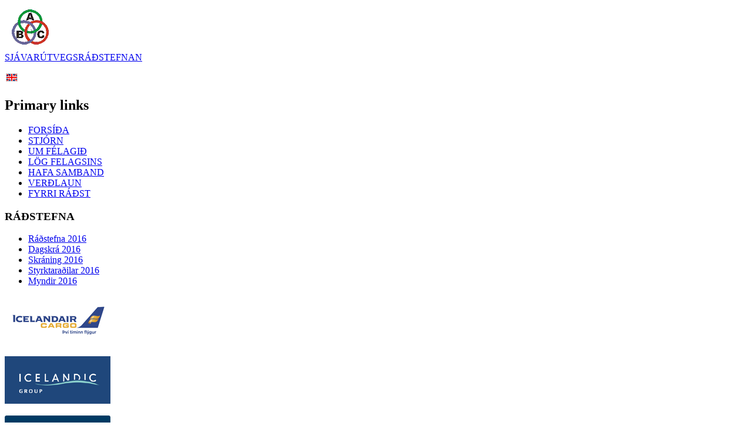

--- FILE ---
content_type: text/html; charset=utf-8
request_url: http://old.sjavarutvegsradstefnan.is/efni/sjavarutvegsradstefnan_2011_4
body_size: 4621
content:
<!DOCTYPE html PUBLIC "-//W3C//DTD XHTML 1.0 Strict//EN" "http://www.w3.org/TR/xhtml1/DTD/xhtml1-strict.dtd">

<html xmlns="http://www.w3.org/1999/xhtml" lang="is" xml:lang="is">
  <head>
<meta http-equiv="Content-Type" content="text/html; charset=utf-8" />
    <title>Sjávarútvegsráðstefnan 2011 | SJÁVARÚTVEGSRÁÐSTEFNAN</title>
    
    <meta http-equiv="Content-Type" content="text/html; charset=utf-8" />
<link rel="shortcut icon" href="/files/amity_island_favicon_1.ico" type="image/x-icon" />
<meta name="description" content="Sjávarútvegsráðstefnan" />
<meta name="dcterms.description" content="Málstofan Íslenskur sjávarútvegur" />
<meta name="abstract" content="Sjávarútvegsráðstefnan" />
<meta name="keywords" content="Iceland,Ráðstefna,Sjávarútvegsráðstefnan,Sjávarútvegsráðstefna,Sjávarútvegur" />
<meta name="dcterms.date" content="2011-10-15T00:00:00Z" />
<meta name="copyright" content="Sjávarútvegsráðstefnan ehf." />
<link rel="canonical" href="http://old.sjavarutvegsradstefnan.is/efni/sjavarutvegsradstefnan_2011_4" />
<meta name="revisit-after" content="4 days" />
<meta name="geo.position" content="64.08;21.54" />
<meta name="icbm" content="64.08,21.54" />
    <link type="text/css" rel="stylesheet" media="all" href="/modules/aggregator/aggregator.css?e" />
<link type="text/css" rel="stylesheet" media="all" href="/modules/book/book.css?e" />
<link type="text/css" rel="stylesheet" media="all" href="/modules/node/node.css?e" />
<link type="text/css" rel="stylesheet" media="all" href="/modules/poll/poll.css?e" />
<link type="text/css" rel="stylesheet" media="all" href="/modules/system/defaults.css?e" />
<link type="text/css" rel="stylesheet" media="all" href="/modules/system/system.css?e" />
<link type="text/css" rel="stylesheet" media="all" href="/modules/system/system-menus.css?e" />
<link type="text/css" rel="stylesheet" media="all" href="/modules/user/user.css?e" />
<link type="text/css" rel="stylesheet" media="all" href="/sites/all/modules/cck/theme/content-module.css?e" />
<link type="text/css" rel="stylesheet" media="all" href="/sites/all/modules/ckeditor/ckeditor.css?e" />
<link type="text/css" rel="stylesheet" media="all" href="/sites/all/modules/date/date.css?e" />
<link type="text/css" rel="stylesheet" media="all" href="/sites/all/modules/filefield/filefield.css?e" />
<link type="text/css" rel="stylesheet" media="all" href="/sites/all/modules/lightbox2/css/lightbox.css?e" />
<link type="text/css" rel="stylesheet" media="all" href="/sites/all/modules/simplenews/simplenews.css?e" />
<link type="text/css" rel="stylesheet" media="all" href="/modules/forum/forum.css?e" />
<link type="text/css" rel="stylesheet" media="all" href="/sites/all/modules/cck/modules/fieldgroup/fieldgroup.css?e" />
<link type="text/css" rel="stylesheet" media="all" href="/sites/all/modules/views/css/views.css?e" />
<link type="text/css" rel="stylesheet" media="all" href="/sites/all/themes/amity_island/style.css?e" />
<link type="text/css" rel="stylesheet" media="all" href="/sites/all/themes/amity_island/styles/litir.css?e" />
<link type="text/css" rel="stylesheet" media="all" href="/sites/all/themes/amity_island/styles/auka.css?e" />
<link type="text/css" rel="stylesheet" media="print" href="/sites/all/themes/amity_island/print.css?e" />
    <script type="text/javascript" src="/misc/jquery.js?e"></script>
<script type="text/javascript" src="/misc/drupal.js?e"></script>
<script type="text/javascript" src="/sites/all/modules/google_analytics/googleanalytics.js?e"></script>
<script type="text/javascript" src="/sites/all/modules/lightbox2/js/auto_image_handling.js?e"></script>
<script type="text/javascript" src="/sites/all/modules/lightbox2/js/lightbox.js?e"></script>
<script type="text/javascript" src="/sites/all/themes/amity_island/js/jquery.pngFix.js?e"></script>
<script type="text/javascript" src="/sites/all/themes/amity_island/js/suckerfish.js?e"></script>
<script type="text/javascript">
<!--//--><![CDATA[//><!--
jQuery.extend(Drupal.settings, { "basePath": "/", "googleanalytics": { "trackOutbound": 1, "trackMailto": 1, "trackDownload": 1, "trackDownloadExtensions": "7z|aac|arc|arj|asf|asx|avi|bin|csv|doc|exe|flv|gif|gz|gzip|hqx|jar|jpe?g|js|mp(2|3|4|e?g)|mov(ie)?|msi|msp|pdf|phps|png|ppt|qtm?|ra(m|r)?|sea|sit|tar|tgz|torrent|txt|wav|wma|wmv|wpd|xls|xml|z|zip" }, "lightbox2": { "rtl": "0", "file_path": "/(\\w\\w/)files", "default_image": "/sites/all/modules/lightbox2/images/brokenimage.jpg", "border_size": 14, "font_color": "000", "box_color": "fff", "top_position": "2", "overlay_opacity": "0.7", "overlay_color": "000", "disable_close_click": 1, "resize_sequence": 0, "resize_speed": 400, "fade_in_speed": 400, "slide_down_speed": 600, "use_alt_layout": 0, "disable_resize": 1, "disable_zoom": 0, "force_show_nav": 0, "show_caption": true, "loop_items": 0, "node_link_text": "Skoða upplýsingar um mynd", "node_link_target": 0, "image_count": "Mynd !current af !total", "video_count": "Video !current of !total", "page_count": "Síða !current af !total", "lite_press_x_close": "press \x3ca href=\"#\" onclick=\"hideLightbox(); return FALSE;\"\x3e\x3ckbd\x3ex\x3c/kbd\x3e\x3c/a\x3e to close", "download_link_text": "", "enable_login": false, "enable_contact": false, "keys_close": "c x 27", "keys_previous": "p 37", "keys_next": "n 39", "keys_zoom": "z", "keys_play_pause": "32", "display_image_size": "original", "image_node_sizes": "(\\.thumbnail)", "trigger_lightbox_classes": "img.thumbnail, img.image-thumbnail", "trigger_lightbox_group_classes": "", "trigger_slideshow_classes": "", "trigger_lightframe_classes": "", "trigger_lightframe_group_classes": "", "custom_class_handler": 0, "custom_trigger_classes": "", "disable_for_gallery_lists": 1, "disable_for_acidfree_gallery_lists": true, "enable_acidfree_videos": true, "slideshow_interval": 5000, "slideshow_automatic_start": true, "slideshow_automatic_exit": true, "show_play_pause": true, "pause_on_next_click": false, "pause_on_previous_click": true, "loop_slides": false, "iframe_width": 600, "iframe_height": 400, "iframe_border": 1, "enable_video": 0 } });
//--><!]]>
</script>
    
    <!--[if lte IE 6]>
    <script type="text/javascript">
      $(document).ready(function(){
        $(document).pngFix();
      });
    </script>
    <style type="text/css" media="all">@import "/sites/all/themes/amity_island/ie6.css";</style>
    <![endif]-->
	<!--[if IE]>
    <style type="text/css"> .width33 { width: 33.3%; } </style>
    <![endif]-->

  </head>

  <body class="sidebars">

  <div id="wrapper">

  <div id="page-wrapper">

  <div id="header-wrapper" class="clear-block">

<!-- If Site Logo Enabled -->
    	  <div id="site-logo">
        <a href="/" title="Heim
"><img src="/files/amity_island_logo.gif" alt="Heim
" id="logo-image" /></a>
		  	  </div>
	
<!-- If Site Name Enabled -->
		  <div id="site-name">
	    <a href="/" title="Heim
">SJÁVARÚTVEGSRÁÐSTEFNAN</a>
	      	  </div>
	
	<!-- Header area -->
		  <div id="header" class="clear-block">
        <div id="block-block-9" class="clear-block block block-block">

  
  <div class="content">
    <p><a href="http://www.sjavarutvegsradstefnan.is/node/537"><img alt="" src="/files/enska.png" style="width: 25px; height: 19px;" /></a></p>  </div>
  
</div>
	  </div>
    	

<!-- If Search Box Enabled -->
	
  </div><!-- End of header-wrapper -->

<!-- Primary Links -->
		  <div id="primary-links" class="clear-block">
        <div id="block-menu-primary-links" class="clear-block block block-menu">

      <h2>Primary links</h2>
  
  <div class="content">
    <ul class="menu"><li class="leaf first"><a href="/efni/forsida" title="">FORSÍÐA</a></li>
<li class="leaf"><a href="/efni/stjorn_felagsins" title="STJÓNR FÉLAGSINS">STJÓRN</a></li>
<li class="leaf"><a href="/efni/um_felagid" title="UM FÉLAGIÐ">UM FÉLAGIÐ</a></li>
<li class="leaf"><a href="/efni/log_felagsins" title="LÖG FELAGSINS">LÖG FELAGSINS</a></li>
<li class="leaf"><a href="/efni/hafa_samband_0" title="Hafa samband">HAFA SAMBAND</a></li>
<li class="leaf"><a href="/efni/verdlaun" title="Verðlaun">VERÐLAUN</a></li>
<li class="leaf last"><a href="/efni/fyrri_radstefnur" title="Áhugaverðir hlutir eins og skoðanakannanir, myndagallerí, gestabók, aðgangsstjornun">FYRRI RÁÐST</a></li>
</ul>  </div>
  
</div>
	  </div>
    



<!-- Main Layout Div & Conditional Statement -->
    <div id="middle-wrapper" class="clear-block">

<!-- Left Sidebar -->

	  <div class="sidebar-left">
      <div id="adalmenu"><div class="sidebox-left">
  
  <h3>
    RÁÐSTEFNA  </h3>
  
  <div class="sidebox-content">
    <ul class="menu"><li class="leaf first"><a href="/efni/radstefna_2016" title="Ráðstefna 2016">Ráðstefna 2016</a></li>
<li class="leaf"><a href="/efni/dagskra_2016" title="Dagskrá 2016">Dagskrá 2016</a></li>
<li class="leaf"><a href="/efni/skraning_2016" title="Skráning 2016">Skráning 2016</a></li>
<li class="leaf"><a href="/efni/styrktaradilar_2016" title="Styrktaraðilar 2016">Styrktaraðilar 2016</a></li>
<li class="leaf last"><a href="/category/gallery/radstefna_2016" title="">Myndir 2016</a></li>
</ul>  </div>
  
</div>
<div class="sidebox-left">
  
  <h3>
      </h3>
  
  <div class="sidebox-content">
    <p><a href="http://hbgrandi.is/" title="HB Grandi"></a></p><p><a href="http://www.icelandic.is"></a></p><p><a href="http://www.landsbankinn.is"></a><a href="http://www.icelandic.is"></a></p><p><a href="http://www.icelandic.is"></a></p>  </div>
  
</div>
<div class="sidebox-left">
  
  <h3>
      </h3>
  
  <div class="sidebox-content">
    <p><a href="http://www.icelandair.is"><img alt="" src="/files/IcelandairCargo.gif" style="width: 180px; height: 80px;" /></a></p>
<p><a href="http://icelandic.is"><img alt="" src="/files/IcelandiGroupLogo_rbg.gif" style="width: 180px; height: 81px;" /></a></p>
<p><a href="http://www.landsbankinn.is"><img alt="" src="/files/Landsbankinn_logo.gif" style="width: 180px; height: 180px;" /></a></p>
<p><a href="http://www.eimskip.is"><img alt="" src="/files/eimskip-vef1.gif" style="width: 180px; height: 180px;" /></a></p>
<p><a href="http://www.hbgrandi.is/"><img alt="" src="/files/hbgandi02.jpg" style="width: 180px; height: 136px;" /></a></p>
<p>&nbsp;</p>
<p>&nbsp;</p>
<p>&nbsp;</p>
  </div>
  
</div>
</div>      <div class="special-blocks">
      	  </div>
      </div>

<!-- Main Content Area -->
    <div id="main-content">
	  <div id="squeeze">
	    <div id="main-content-inner">
		
		  		  <div class="clear-block">
			<div class="breadcrumb"><a href="/">Heim
</a></div>		  </div>
                              <div class="node " id="node-403"><div class="node-inner">

      <h2 class="title">
      <a href="/efni/sjavarutvegsradstefnan_2011_4">Sjávarútvegsráðstefnan 2011</a>
    </h2>
  
  
  
      <div class="submitted">
          </div>
  
      <div class="taxonomy"> in <ul class="links inline"><li class="taxonomy_term_23 first last"><a href="/category/gallery/radstefna_2011" rel="tag" title="Myndir">Ráðstefna 2011</a></li>
</ul></div>
  
  <div class="content">
    <div class="field field-type-filefield field-field-photo">
    <div class="field-items">
            <div class="field-item odd">
                    <a href="/efni/sjavarutvegsradstefnan_2011_4" class="imagecache imagecache-album_stor imagecache-linked imagecache-album_stor_linked active"><img src="http://old.sjavarutvegsradstefnan.is/files/imagecache/album_stor/photos/gudbrandurogkristjan.jpg" alt="" title="" width="500" height="334" class="imagecache imagecache-album_stor"/></a>        </div>
        </div>
</div>
Málstofan Íslenskur sjávarútvegur  </div>

      <div class="links">
      <ul class="links inline"><li class="comment_forbidden first last"><span><a href="/user/login?destination=comment%2Freply%2F403%23comment-form">Login</a> to post comments</span></li>
</ul>    </div>
  
</div></div> <!-- /node-inner, /node -->
          		          </div>
	  </div>
	</div>

<!-- Right Sidebar -->

	  <div class="sidebar-right">
        <div class="sidebox-right">
  
  <h3>
      </h3>
  
  <div class="sidebox-content">
    <div id="dummyv"><img src="/files/dummyrond.jpg" width="190" height="2" /></div>  </div>
  
</div>
<div class="sidebox-right">
  
  <h3>
    Fyrri ráðstefnur  </h3>
  
  <div class="sidebox-content">
    <ul class="menu"><li class="leaf first"><a href="/efni/radstefnan_2010_0" title="">Ráðstefnan 2010</a></li>
<li class="leaf"><a href="/efni/radstefnan_2011_0" title="Ráðstefnan 2011">Ráðstefnan 2011</a></li>
<li class="leaf"><a href="/efni/radstefnan_2012" title="Ráðstefnan 2012">Ráðstefnan 2012</a></li>
<li class="leaf"><a href="/efni/radstefnan_2013" title="Ráðstefnan 2013">Ráðstefnan 2013</a></li>
<li class="leaf"><a href="/efni/radstefnan_2014_0" title="Ráðstefnan 2014">Ráðstefnan 2014</a></li>
<li class="leaf last"><a href="/efni/radstefnan_2015_0" title="Ráðstefnan 2015">Ráðstefnan 2015</a></li>
</ul>  </div>
  
</div>
        <div class="special-blocks-right">
		<!-- Right User Regions within Right side bar area-->
		         <div class="clear-block">
                <div class="RightBoxUp"></div>
                    <div class="RightBoxMiddle">
    		            <div id="block-block-22" class="clear-block block block-block">

  
  <div class="content">
    <p><a href="http://www.oddi.is"><img alt="" src="/files/oddi-vef_0.gif" style="width: 170px; height: 170px;" /></a></p>
<p><a href="http://www.tm.is"><img alt="TM" src="/files/TM-vef.gif" style="width: 170px; height: 117px;" title="TM" /></a></p>
  </div>
  
</div>
    				<div class="RightBoxDown"></div>
    			</div>
            </div>
        
                 <div class="clear-block">
                <div class="RightBoxUp"></div>
                    <div class="RightBoxMiddle">
    		            <div id="block-views-gallery_benda-block_1" class="clear-block block block-views">

      <h2>MYNDAALBÚM</h2>
  
  <div class="content">
    <div class="view view-gallery-benda view-id-gallery_benda view-display-id-block_1 view-dom-id-18b8e157299cc31c413ae065b149705e">
        <div class="view-header">
      MYNDAFLOKKAR    </div>
  
  
  
      <div class="view-content">
      <div class="item-list">
  <ul class="views-summary">
      <li><a href="/category/gallery/radstefna_2010">Ráðstefna 2010</a>
              (13)
          </li>
      <li><a href="/category/gallery/radstefna_2011">Ráðstefna 2011</a>
              (30)
          </li>
      <li><a href="/category/gallery/radstefna_2012">Ráðstefna 2012</a>
              (35)
          </li>
      <li><a href="/category/gallery/radstefna_2013">Ráðstefna 2013</a>
              (28)
          </li>
      <li><a href="/category/gallery/radstefna_2014">Ráðstefna 2014</a>
              (40)
          </li>
      <li><a href="/category/gallery/radstefna_2015">Ráðstefna 2015</a>
              (31)
          </li>
      <li><a href="/category/gallery/radstefna_2016">Ráðstefna 2016</a>
              (1)
          </li>
      <li><a href="/category/gallery/stofnfundir">Stofnfundir</a>
              (10)
          </li>
    </ul>
</div>
    </div>
  
  
  
  
      <div class="view-footer">
      MYNDAALBÚM VEFSÍÐU     </div>
  
  
</div>  </div>
  
</div>
    				<div class="RightBoxDown"></div>
    			</div>
            </div>
                		 		       </div>
      </div><!-- End of Right User Regions -->
    	  </div>

  

<!-- Bottom User Regions -->
    
  </div>

<!-- The All Knowing All Seeing Footer Block -->
    <div id="footer" class="clear-block">
	  <div id="block-block-4" class="clear-block block block-block">

  
  <div class="content">
    <ul><li id="bold"><span class="bold">Hafa samband</span></li><li><font color="#666666" class="Apple-style-span"><a href="mailto:info@sjavarutvegsradstefnan.is" title="Sjávarútvegsráðstefnan">info@sjavarutvegsradstefnan.is</a></font></li><li>Sími +354 695 2269</li></ul><ul><li id="bold"><span class="bold">Höfundaréttur</span></li><li>©Höfundaréttur 2010</li><li>Sjávarútvegsráðstefnan</li><li>Drupal vefhönnun: <a href="http://www.emstrur.is" title="Emstrur vefsíðugerð">Emstrur</a></li></ul><ul><li id="bold">Sjávarútvegsráðstefnan</li><li>Kt: 500310-1380</li></ul>  </div>
  
</div>
	</div>

<!-- Script Closure -->
    <script type="text/javascript">
<!--//--><![CDATA[//><!--
var _gaq = _gaq || [];_gaq.push(["_setAccount", "UA-3863904-45"]);_gaq.push(["_trackPageview"]);(function() {var ga = document.createElement("script");ga.type = "text/javascript";ga.async = true;ga.src = ("https:" == document.location.protocol ? "https://ssl" : "http://www") + ".google-analytics.com/ga.js";var s = document.getElementsByTagName("script")[0];s.parentNode.insertBefore(ga, s);})();
//--><!]]>
</script>

  </div><!-- End of page-wrapper -->
  </body>
</html>
